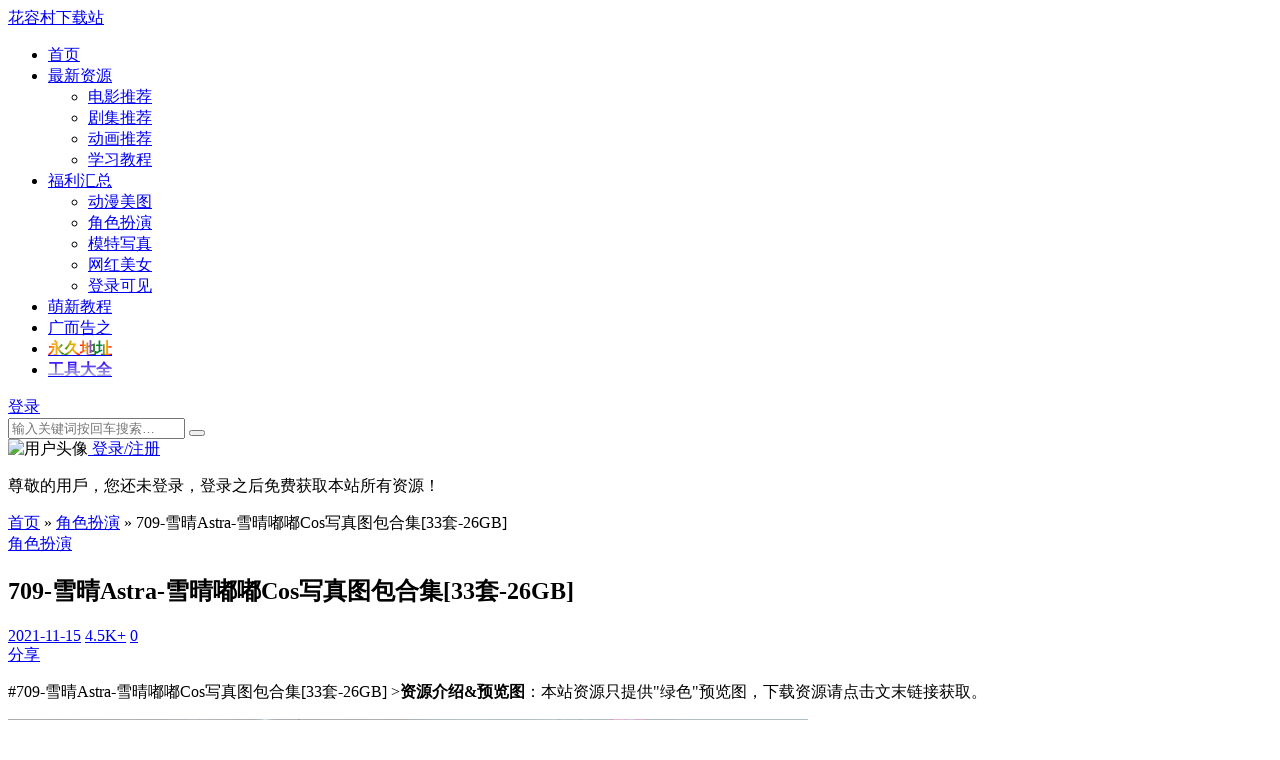

--- FILE ---
content_type: text/html; charset=utf-8
request_url: https://hrcxzz.com/cosplay/id-709
body_size: 13631
content:


<!doctype html>
<html lang="zh-CN">
<head>
<meta charset="UTF-8">
<meta name="viewport" content="width=device-width, initial-scale=1, user-scalable=no">


<title>709-雪晴Astra-雪晴嘟嘟Cos写真图包合集[33套-26GB]_角色扮演_花容村下载站</title>
<meta name="keywords" content="雪晴Astra,兔女郎,碧蓝航线,旗袍,女仆,花嫁" />
<meta name="description" content="709-雪晴Astra-雪晴嘟嘟Cos写真图包合集[33套-26GB]百度云，709-雪晴Astra-雪晴嘟嘟Cos写真图包合集[33套-26GB]资源下载。" />
<meta name="author" content="用户" />
<link rel='prev' title='749-轩萧学姐-Cosplay作品图包合集[11套-3G]' href='https://hrcxzz.com/cosplay/id-749'/><link rel='next' title='855-Holly_Bunny-P站极品身材多元素洋马PP视频合集[44V-11.7G]' href='https://hrcxzz.com/warning/id-855'/>

<link href="https://hrcxzz.com/zb_users/upload/2022/06/202206231655966662664451.ico" type="image/x-icon" rel="shortcut icon" />
<link href='https://hrcxzz.com/zb_users/theme/Note/style/style.css' rel='stylesheet' type='text/css' media='all' />
<script src='https://hrcxzz.com/zb_users/theme/Note/script/jquery.min.js' type='text/javascript' ></script>
<script src="https://hrcxzz.com/zb_system/script/zblogphp.js" type="text/javascript"></script>
<script src="https://hrcxzz.com/zb_system/script/c_html_js_add.php" type="text/javascript"></script>
<style type='text/css'>html{--accent-color:#ffa700}@media screen and (max-width:767px){.site-footer,.login-note{margin-bottom: 55px}}.mobile_btn ul li {min-width: 20%}.post-share-icons span {float: left;box-sizing: border-box;width: 42px; height: 32px;color: #777;font-size: 14px;line-height: 32px; text-align: left;
}

.ipage {margin: 20px auto;padding-left:0;overflow: hidden;clear: both;text-align: center;}
.ipage li{display: inline-block;height: 32px;border: none;background: 0 0;}
.ipage a,.ipage span{display:inline-block; padding: 0 8px;width:32px;line-height: 32px;font-size: 16px;margin-right: 4px;border-radius:50%;color: #ffffff!important;border-color: transparent;}
.ipage a{background:#aaa}
.ipage span {background: var(--accent-color);}

.warning{color:yellow;background:red;border-left: 4px solid var(--accent-color);font-size:14px;font-weight: 600;line-height: 26px;padding: 5px 20px;margin:20px 0 0 0;}

/*文章分页*/
.nextpagebar {text-align:center;padding:20px;font-size:0px;}
.nextpagebar span,.nextpagebar a {font-size: 14px;}
.nextpagebar > a,.nextpagebar span.page.now-page{padding:4px 12px 3px;text-decoration:none;margin:0 1px;line-height:20px;color:#666;background-color:#eee;}
.nextpagebar > a:hover{color:#444;background-color:#ccc;}
.nextpagebar span.page.now-page{cursor:default;background-color:var(--accent-color);color:#fff;}
.pageTips {background: none repeat scroll 0 0 #fffbef;border: 1px solid #f5ce9d;color: #777;display: none;height: 22px;line-height: 22px;margin: 0 auto 25px;padding: 0 25px 0 10px;position: relative;width: 250px;}
.pageTips i {background: url(/close.png) no-repeat scroll -4px -3px rgba(0, 0, 0, 0);cursor: pointer;display: block;height: 11px;position: absolute;right: 7px;top: 6px;width: 10px;}
.pagelast {margin-bottom: 25px;}
/*文章导航*/
.art_nav_box {width:100%;display:inline-block;text-align:center;padding:15px; border-bottom:1px dashed #ccc; border-top:1px dashed #ccc;margin:0 0 25px;}
.art_nav_c ul{padding:0;margin:0;}
.art_nav_c ul li{list-style-type:none;float:left;width:25%;}
.art_nav_box .art_nav_t { padding-bottom:3px; background:none #fff; text-align:center}
.art_nav_box .art_nav_t strong { font-size:14px;}
.art_nav_box .article_brief_tb { color:#777;}
.art_nav_box .article_brief_tb a{ color:#038;text-decoration:underline dashed var(--accent-color);}
.art_nav_box .article_brief_tb a:hover{ color:#f60}
.art_nav_box .article_brief_tb .current_page { color:var(--accent-color)}
.nextpage_contentpage {background-color: #fdfdfd;border: 1px solid #ececec;border-radius: 3px;font-size: 0.8rem;height: 33px;margin: 13px 10px;}
.nextpage_contentpage span {color: #999;float: left;height: 33px;line-height: 33px;text-align: center;width: 33%;}
.nextpage_contentpage span:nth-child(2) {width: 34%;}
.nextpage_contentpage i {border-left: 1px solid #ececec;border-right: 1px solid #ececec;display: block;}

.row_row{display: flex;flex-wrap: wrap;}
.gohome>a strong{color:transparent;-webkit-background-clip:text;animation: move 5s infinite;background-image:linear-gradient(to right, #f00, #ffa500, #e3b243, #008000, #c3b408, #ffa500, #f00, #ffa500,#864fb1, #008000, #078371, #ffa500, #f00);}
.tools>a strong{color:transparent;-webkit-background-clip:text;animation: move 5s infinite;background-image:linear-gradient(180deg,#2902ff 0%,#ccc 100%)}
#lr_mainbar .lr_mbg::after{background:repeating-linear-gradient(180deg, rgb(255 255 255 / 1%), transparent 8px)!important;}
.btn--block{width:100% !important;}.mb-0{margin-bottom:0 !important;}.pt-0{padding-top:0 !important;}.pb-0{padding-bottom:0 !important;}
.home-filter--content{display:block;width:100%;position:relative;box-shadow:0 34px 20px -24px rgba(0,36,100,0.06);background:rgba(10,50,90,0.88);margin-top:-1px;min-height:380px;background-size:cover!important;background-position:center!important;background-repeat:no-repeat;z-index:2;}

.home-filter--content .focusbox-title{color:#fff;font-weight:400;font-size:28px;text-align:center;letter-spacing:5px;margin-top:60px;}
.home-filter--content .focusbox-desc{text-align:center;}
.home-filter--content .focusbox-desc>a{color:var(--accent-color);}
.home-filter--content .form-box{padding:10px;background-color:rgba(255, 255, 255, 0.3);border-radius:4px;position:relative;margin-bottom:20px;margin-right:20%;margin-left:20%;}
.home-filter--content .form-box input[type="text"]{border:1px solid #cccc;border-radius:4px;background-color:#fff;padding-right:6em;padding-left:1em;width:100%!important;margin:0;padding: 13px 20px;}
.home-filter--content .button,.home-filter--content input[type="submit"],.home-filter--content button[type="submit"]{border:none;border-radius:4px;color:#fff;cursor:pointer;display:inline-block;font-family:Lato,sans-serif;font-size:11px;font-weight:900;letter-spacing:1px;line-height:1;outline:none;text-align:center;text-transform:uppercase;padding:14px 0;}

.wrap-text {background-image: linear-gradient(to right, #f00, #ffa500, #e3b243, #008000, #c3b408, #ffa500, #f00, #ffa500,#864fb1, #008000, #078371, #ffa500, #f00);-webkit-background-clip: text;/*animation: move 5s infinite;*/color: transparent;font-weight:bold;font-weight:bold;font-size: 18px;width: 100%;
}

.type_icont_1{background:linear-gradient(90deg,#ffc107,#ff7365,#ff82ea,#ffc107);background-size:1400% 300%;animation:mymove 10s ease infinite;-webkit-animation:mymove 10s ease infinite;-moz-animation:mymove 10s ease infinite;color:#fff;border:none;display:inline-block;height:22px;line-height:21px;border:0px solid #DDDDDD;padding:0 16px;border-radius:13px;font-size:12px;transition:all 0.3s ease;border-color:#ff8a00;margin-top:9px;margin-right:18px}
.focusbox{background:linear-gradient(125deg,#0273ff9e 0%,#12a9ffbd 100%);}
.tongji{margin:0 auto;padding:0 81px;line-height:40px;border-radius:73px;position:relative;height:40px;vertical-align:middle;text-align:center;width:766px;background:linear-gradient(305deg,#fde808b5 0%,#12a9ffbd 100%);margin-bottom:10px;margin-top:20px;z-index:1;}
.tongji span{float:left;color:#fff;position:relative;top:1px}
.tongji span .ri-fire-fill{background:#fff3;border-radius:50%;width:18px;height:18px;color:#fff;display:block;float:left;position:relative;top:12px;margin-right:7px}
.tongji span .ri-fire-fill:before{content:"\ecf4";position:relative;top:-12px}
.tongji li a:hover{color:#f44336}
.tongji ul{margin:0 auto;width:866px}
.tongji li{float:left;margin-right:18px;list-style-type:none}
.tongji li a{float:left;color:#e6e6e6;padding:0 9px}
.tongji-sz{color:#fff;font-style:inherit;font-size:15px;position:relative;top:1px}

@media (max-width:768px){
.home-filter--content .focusbox-title{font-size:24px;padding-top:20px;margin-top:20px;}
.home-filter--content .focusbox-desc{font-size:14px;}
.home-filter--content .form-box{margin-bottom:20px;margin-right:5%;margin-left:5%;}
.home-filter--content .form-box input[type="text"]{margin-bottom:10px;}
.tongji{overflow-x:scroll;padding:0 11px;width:92%;} 
.tongji ul{width:520px}
}
@media (max-width:576px){
.home-filter--content .form-box{padding:10px;}}
.wrap-text {font-size:16px;}

</style>
<script type="text/javascript">var zbPath="https://hrcxzz.com/", noRmenu = "1", noSelect = "1", noF5 = "1", noF12 = "1", noIframe = "1", webGray = "0", closeSite = "0", closeTips = "网站正在维护，请稍后再访问……";</script>
<script>
(function(){
var el = document.createElement("script");
el.src = "https://lf1-cdn-tos.bytegoofy.com/goofy/ttzz/push.js?d34587258d74c5de06f17142ca19c3807991cc1ed11bf34132b851984d3f927c3871f0d6a9220c04b06cd03d5ba8e733fe66d20303562cd119c1d6f449af6378";
el.id = "ttzz";
var s = document.getElementsByTagName("script")[0];
s.parentNode.insertBefore(el, s);
})(window)
</script>
<script type="text/javascript">document.writeln(unescape("%3Cscript src=\""+zbPath+"zb_users/plugin/Jsctrl/jsctrl.js\" type=\"text/javascript\"%3E%3C/script%3E"));</script>
<link rel="stylesheet" type="text/css" href="https://hrcxzz.com/zb_users/plugin/Pop_up/css/style.css"/>
<link href="https://hrcxzz.com/zb_users/plugin/LogReg/main.css?v=3.5" rel="stylesheet">
<script src="https://hrcxzz.com/zb_users/plugin/NextPage/nextpage.js" type="text/javascript"></script>
<script>
var _hmt = _hmt || [];
(function() {
  var hm = document.createElement("script");
  hm.src = "https://hm.baidu.com/hm.js?0278b20b9b0e18ccd98119d08e70e4fa";
  var s = document.getElementsByTagName("script")[0]; 
  s.parentNode.insertBefore(hm, s);
})();
</script></head>
<body id="body" class="single single-post navbar-sticky with-hero hero-gallery ">
<div class="site">

<header class="site-header">
	<div class="container">
		<div class="navbar">
			<div class="branding-within"><a class="logo text" rel="nofollow" href="#">花容村下载站</a></div>
			<nav class="main-menu hidden-xs hidden-sm hidden-md" id="nav" data-type="article" data-infoid="2" data-rootid="8">
			<ul id="menu-primary" class="nav-list u-plain-list">
            <li class="menu-item" id="navbar-item-index">
                                <a href="https://hrcxzz.com/" aria-current="page">首页</a>
                            </li>

			   <!-- 导航写死了 -->
            <li id="navbar-category-11" class="menu-item menu-item-has-children "><a href="https://hrcxzz.com/demo/">最新资源</a><ul class="sub-menu">
                                <li id="navbar-tag-425" class="menu-item"><a href="https://hrcxzz.com/zt-425.html">电影推荐</a></li>
                <li id="navbar-tag-429" class="menu-item"><a href="https://hrcxzz.com/zt-429.html">剧集推荐</a></li>
                <li id="navbar-tag-426" class="menu-item"><a href="https://hrcxzz.com/zt-426.html">动画推荐</a></li>
                <li id="navbar-tag-428" class="menu-item"><a href="https://hrcxzz.com/zt-428.html">学习教程</a></li>
            </ul></li>			   
    <li id="navbar-category-8" class="menu-item menu-item-has-children"><a href="https://hrcxzz.com/cates/">福利汇总</a><ul class="sub-menu">
                <li id="navbar-category-x" class="menu-item"><a href="https://hrcxzz.com/anime/">动漫美图</a></li>
        <li id="navbar-category-x" class="menu-item"><a href="https://hrcxzz.com/cosplay/">角色扮演</a></li>
        <li id="navbar-category-x" class="menu-item"><a href="https://hrcxzz.com/hotty/">模特写真</a></li>
        <li id="navbar-category-x" class="menu-item"><a href="https://hrcxzz.com/ins/">网红美女</a></li>
        <li id="navbar-category-x" class="menu-item"><a href="#xylogin">登录可见</a></li>
    </ul></li>

    <li id="navbar-category-9" class="menu-item"><a href="https://hrcxzz.com/course/">萌新教程</a></li>
    <li id="navbar-category-10" class="menu-item"><a href="https://hrcxzz.com/notice/">广而告之</a></li>			    
    <li class="menu-item gohome"><a href="https://hrc99.com/" target="_blank" rel="nofollow"><strong>永久地址</strong></a></li>
    <li class="menu-item tools"><a href="https://hrc9.net/" target="_blank" rel="nofollow"><strong>工具大全</strong></a></li>
			</ul>
			</nav>

			<div class="sep sep-right"></div>
			<a id="tooltip-f-weixin" href="javascript:void(0);" title="微信"><i class="iconfont icon-wenzhang"></i></a>			<a href="javascript:;" id="note-dark-switch"><i class="iconfont icon-icon_yejianmoshi"></i></a>
			<div class="search-open navbar-button"><i class="iconfont icon-sousuo"></i></div>
			<div class="main-nav">
			    			    <a class="note-land cd-signin" href="#xylogin" rel="nofollow"><i class="iconfont icon-weidenglu"></i> 登录</a>			    </div>
			<div class="main-search">
				<form method="get" class="search-form inline" action="https://hrcxzz.com/search.php">
					<input type="search" class="search-field inline-field" placeholder="输入关键词按回车搜索…" autocomplete="off" value="" name="q">
					<button type="submit" class="search-submit"><i class="iconfont icon-sousuo"></i></button>
				</form>
				<div class="search-close navbar-button">
					<i class="iconfont icon-guanbi1"></i>
				</div>
			</div>
			<div class="hamburger menu-toggle-wrapper">
				<div class="menu-toggle">
					<span></span>
					<span></span>
					<span></span>
				</div>
			</div>
		</div>
	</div>
</header>


<div class="off-canvas">
	<div class="sidebar-header header-cover" style="background-image: url(https://hrcxzz.com/zb_users/theme/Note/include/loginbg.jpg);">
		<div class="sidebar-image"><img src="https://hrcxzz.com/zb_users/avatar/0.png" alt="用户头像"><a class="note-land cd-signin" href="#xylogin" rel="nofollow"><i class="iconfont icon-weidenglu"></i> 登录/注册 </a></div>
	<p class="sidebar-brand">尊敬的用戶，您还未登录，登录之后免费获取本站所有资源！</p>
		</div>
		
	<div class="mobile-menu"></div>
	<div class="close"><i class="iconfont icon-guanbi1"></i></div>
</div><div class="site-content container">
	<div class="row">
		<div class="col-lg-9">
			<div class="content-area">
				<main class="site-main">
				<article class="type-post post">

				<div class="term-bar breadcrumbs">
					<div class="term-info">
						<i class="iconfont icon-locationfill"></i> <a href="https://hrcxzz.com/">首页</a> <span>&raquo;</span> <a href="https://hrcxzz.com/cosplay/">角色扮演</a> <span>&raquo;</span> 709-雪晴Astra-雪晴嘟嘟Cos写真图包合集[33套-26GB] 
					</div>
				</div>

				<header class="entry-header">
				<div class="entry-category"><a href="https://hrcxzz.com/cosplay/" rel="category tag">角色扮演</a></div>				<h1 class="entry-title">709-雪晴Astra-雪晴嘟嘟Cos写真图包合集[33套-26GB]</h1>
				</header>
				<div class="entry-action">
					<div>
						<a class="view" href="#"><i class="iconfont icon-rili"></i><span class="count">2021-11-15</span></a>
						<a class="view" href="#"><i class="iconfont icon-icon-test"></i><span class="count">4.5K+</span></a>
						<a class="comment" href="#comment"><i class="iconfont icon-pinglun"></i><span class="count">0</span></a>
					</div>
					<div>
						<a class="share" href="https://hrcxzz.com/cosplay/id-709" weixin_share="https://api.qrserver.com/v1/create-qr-code/?size=100x100&data=https://hrcxzz.com/cosplay/id-709" data-url="https://hrcxzz.com/cosplay/id-709" data-title="709-雪晴Astra-雪晴嘟嘟Cos写真图包合集[33套-26GB]" data-thumbnail="https://hrcxzz.com/zb_users/upload/2021/11/202111151636961812761713.jpg" data-image="https://hrcxzz.com/zb_users/upload/2021/11/202111151636961812761713.jpg">
						<i class="iconfont icon-fenxiang"></i><span>分享</span>
						</a>
					</div>
				</div>
				<div class="entry-wrapper">
					<div class="entry-content u-clearfix">

						    
		    
			
		                        <p>#709-雪晴Astra-雪晴嘟嘟Cos写真图包合集[33套-26GB] ><strong>资源介绍&预览图</strong>：本站资源只提供"绿色"预览图，下载资源请点击文末链接获取。</p>
                        <p><img alt="709-雪晴Astra-雪晴嘟嘟Cos写真图包合集[33套-26GB]" src="https://hrcxzz.com/zb_users/upload/2021/11/202111151636961812761713.jpg" title="10.jpg" alt="10.jpg" ondragstart="return false;"/></p><blockquote><p><strong>2021年11月15号新增2套（总33套）：</strong></p></blockquote><p><a target="_blank" href="https://hrcxzz.com/zt-151.html">雪晴Astra</a> - NO.33 自撮りVol.21 美腿美足美臀 [178P2V-956MB]</p><p>雪晴Astra - NO.32 眼镜小秘书 [108P6V-925MB]</p><blockquote><p><strong>2021年07月18号整理31套：</strong></p></blockquote><p>雪晴Astra - NO.01 2020元宵节雪宝 [60P3V-419M]</p><p>雪晴Astra - NO.02 Overwatch-D.Va水着写真 [30P-78M]</p><p>雪晴Astra - NO.03 <a target="_blank" href="https://hrcxzz.com/zt-17.html">兔女郎</a> [16P-109M]</p><p>雪晴Astra - NO.04 兔子扮演 自拍 [24P4V-159M]</p><p>雪晴Astra - NO.05 加藤恵兔女郎 [33P-141M]</p><p>雪晴Astra - NO.06 新兔女郎 自拍[8P9V-112M]</p><p>雪晴Astra - NO.07 暗纹<a target="_blank" href="https://hrcxzz.com/zt-11.html">旗袍</a> [81P-674M]</p><p>雪晴Astra - NO.08 <a target="_blank" href="https://hrcxzz.com/zt-188.html">爱宕</a>兔女郎 [30P-237M]</p><p>雪晴Astra - NO.09 神社の猫 [96P9V-661M]</p><p>雪晴Astra - NO.10 自摄皮卡丘胖次 [23P-49M]</p><p>雪晴Astra - NO.11 运动少女1 [30P-664M]</p><p>雪晴Astra - NO.12 运动少女2 [40P-861M]</p><p>雪晴Astra - NO.13 <a target="_blank" href="https://hrcxzz.com/zt-830.html">黑猫</a>猫[64P5V-491M]</p><p>雪晴Astra - NO.14 爱宕<a target="_blank" href="https://hrcxzz.com/zt-334.html">花嫁</a> [18P-161MB]</p><p>雪晴Astra - NO.15 旗袍自拍[49P1V-230MB]</p><p>雪晴Astra - NO.16 JKFUN-004[123P1V-2.03GB]</p><p>雪晴Astra - NO.17 JKFUN-023[100P1V-2.47GB]</p><p>雪晴Astra - NO.18 WTMSB-002[142P1V-2.33GB]</p><p>雪晴Astra - NO.19 小<a target="_blank" href="https://hrcxzz.com/zt-15.html">女仆</a> [14P-23MB]</p><p>雪晴Astra - NO.20 小恶魔网袜 [50P8V-0.97GB]</p><p>雪晴Astra - NO.21 FGO同人女仆 [31P-240MB]</p><p>雪晴Astra - NO.22 <a target="_blank" href="https://hrcxzz.com/zt-27.html">碧蓝航线</a> [31P-257MB]</p><p>雪晴Astra - NO.23 牧场物语 乳猪 [65P5V-728MB]</p><p>雪晴Astra - NO.24 牧场物语 金丝熊 [94P8V-1.07GB]</p><p>雪晴Astra - NO.25 牧场物语 豹猫 [90P14V-1.52GB]</p><p>雪晴Astra - NO.26 浴室女仆 [93P13V-1.59GB]</p><p>雪晴Astra - NO.27 自撮りVol.15 Grainne Draser 女仆</p><p>雪晴Astra - NO.28 自撮りVol.19 牧场物语 垂耳兔 [130P3V-1.60GB]</p><p>雪晴Astra - NO.29 自撮りVol.22 运动少女 3 [43P8V-0.98GB]</p><p>雪晴Astra - NO.30 短裙妹妹 [140P10V-1.99GB]</p><p>雪晴Astra - NO.31 自撮りVol.23 <a target="_blank" href="https://hrcxzz.com/zt-14.html">黑丝</a>漏背毛衣 [155P19V-1.51GB]</p><blockquote><p><strong>资源预览：</strong></p></blockquote><p><img alt="709-雪晴Astra-雪晴嘟嘟Cos写真图包合集[33套-26GB]" src="https://hrcxzz.com/zb_users/upload/2021/07/202107181626597838607216.jpg" title="3.jpg" ondragstart="return false;"/></p><p><img alt="709-雪晴Astra-雪晴嘟嘟Cos写真图包合集[33套-26GB]" src="https://hrcxzz.com/zb_users/upload/2021/07/202107181626597838149711.jpg" title="2.jpg" ondragstart="return false;"/></p><p><img alt="709-雪晴Astra-雪晴嘟嘟Cos写真图包合集[33套-26GB]" src="https://hrcxzz.com/zb_users/upload/2021/07/202107181626597838893676.jpg" title="1.jpg" ondragstart="return false;"/></p><p><img alt="709-雪晴Astra-雪晴嘟嘟Cos写真图包合集[33套-26GB]" src="https://hrcxzz.com/zb_users/upload/2021/07/202107181626597838697359.jpg" title="4.jpg" ondragstart="return false;"/></p><p><img alt="709-雪晴Astra-雪晴嘟嘟Cos写真图包合集[33套-26GB]" src="https://hrcxzz.com/zb_users/upload/2021/07/202107181626597838425712.jpg" title="5.jpg" ondragstart="return false;"/></p><script>
    article_url = window.location.href;
    $('.external_link_security_jump').click(function() {
        var url = $(this).attr('href');
        console.log(url);
         $.ajax ( {
            type: "post" ,
            url: "external_link_security_jump_add_log.html" ,
            data: {
                article_url : article_url,
                url : url
            } ,
            dataType: "json" ,
            success: function ( res ) {
                // return false;
            } 
        } )
        
    })
   
</script>                            <br/>
                <p>相关资源下载请点击下方链接，找到包含<b>本文标题前面数字</b>的分享链接，输入提取码后找到以 <b>本文标题前面数字</b> 命名的文件(夹)。</p>
    			<div class="hidden-box">
        			<p>
        			    <span>#709-雪晴Astra-雪晴嘟嘟Cos写真图包合集[33套-26GB] <b>资源说明&下载地址</b>：</span>
        			    <span><a href="https://hrcxzz.com/warning/id-7" target="_blank" rel="nofollow">https://hrcxzz.com/warning/id-7</a></span>
        			</p>
    		    </div>	
    		    
		    		    
				
				

									
					</div>
					<div class="tag-share">
						<div class="entry-tags">标签： · <a href="https://hrcxzz.com/zt-151.html" title="雪晴Astra">雪晴Astra</a> · <a href="https://hrcxzz.com/zt-17.html" title="兔女郎">兔女郎</a> · <a href="https://hrcxzz.com/zt-27.html" title="碧蓝航线">碧蓝航线</a> · <a href="https://hrcxzz.com/zt-11.html" title="旗袍">旗袍</a> · <a href="https://hrcxzz.com/zt-15.html" title="女仆">女仆</a> · <a href="https://hrcxzz.com/zt-334.html" title="花嫁">花嫁</a>						 </div>                        
						
						
<div class="post-share">
	<div class="post-share-icons">
		<!--span>客服：</span-->
		<!--a rel="nofollow" title="给我发邮件" href="https://mail.qq.com/cgi-bin/qm_share?t=qm_mailme&email=hrc99com@qq.com" target="_blank"><i class="iconfont icon-youxiang"></i></a-->
		<a rel="nofollow" class="zan-zhu" href="https://hrcxzz.com/external_link_security_jump.html?jump_url=https://afdian.com/order/create?user_id=546468ee028011eeb0245254001e7c00" target="_blank"><!--i class="iconfont icon-QQ"></i-->发电</a>
		<a title="联系QQ" href="javascript:;" data-module="miPopup" data-selector="#post_qrcode" class="weixin ke-fu"><!--i class="iconfont icon-QQ"></i-->客服</a>
	</div>
</div>					</div>
				</div>
				</article>
				
                				<div class="entry-navigation">
									
					<div class="nav previous">
						<img class="lazyload" data-srcset="https://hrcxzz.com/zb_users/upload/2021/11/202111151636960818807527.jpg">
						<span>上一篇</span>
						<h4 class="entry-title">749-轩萧学姐-Cosplay作品图包合集[11套-3G]</h4>
						<a class="u-permalink" href="https://hrcxzz.com/cosplay/id-749"></a>
					</div>
														
										<div class="nav next">
						<img class="lazyload" data-srcset="https://hrcxzz.com/zb_users/upload/2021/11/202111161637029930713758.jpg">
						<span>下一篇</span>
						<h4 class="entry-title">855-Holly_Bunny-P站极品身材多元素洋马PP视频合集[44V-11.7G]</h4>
						<a class="u-permalink" href="https://hrcxzz.com/warning/id-855"></a>
					</div>
									</div>
								
								
		    		
				<div class="related-post rownone">
					<h3 class="section-title"><span>相关推荐</span></h3>
            					
					<article class="post-list">
					<div class="post-wrapper">
						<div class="entry-media fit">
							<div class="placeholder">
								<a href="https://hrcxzz.com/cosplay/id-2766">
								<img class="lazyload" data-srcset="https://hrcxzz.com/zb_users/upload/2025/06/202506101749519088754909.jpg" src="https://hrcxzz.com/zb_users/theme/Note/include/loading.gif" alt="2766-雪晴Astra-微博博主COS素材合集[85套-69.9G]">
								</a>
							</div>
						</div>
						<div class="entry-wrapper">
							<header class="entry-header">
							<div class="entry-meta">
								<span class="meta-category"><a href="https://hrcxzz.com/cosplay/" >角色扮演</a></span>
								<span class="meta-time">2025-06-10</span>
							</div>
							<h2 class="entry-title"><a href="https://hrcxzz.com/cosplay/id-2766" >2766-雪晴Astra-微博博主COS素材合集[85套-69.9G]</a></h2>
							</header>
							<div class="entry-excerpt u-text-format">
								<p>基本信息出镜妹子：雪晴Astra微博账号： &hellip;</p>
							</div>
						</div>
					</div>
					</article>					
					<article class="post-list">
					<div class="post-wrapper">
						<div class="entry-media fit">
							<div class="placeholder">
								<a href="https://hrcxzz.com/cosplay/id-2060">
								<img class="lazyload" data-srcset="https://hrcxzz.com/zb_users/upload/2023/11/202311061699280302223241.jpg" src="https://hrcxzz.com/zb_users/theme/Note/include/loading.gif" alt="2060-雪晴Astra-肉嘟嘟动漫博主全部写真素材合集[52套-35.2GB]">
								</a>
							</div>
						</div>
						<div class="entry-wrapper">
							<header class="entry-header">
							<div class="entry-meta">
								<span class="meta-category"><a href="https://hrcxzz.com/cosplay/" >角色扮演</a></span>
								<span class="meta-time">2023-11-06</span>
							</div>
							<h2 class="entry-title"><a href="https://hrcxzz.com/cosplay/id-2060" >2060-雪晴Astra-肉嘟嘟动漫博主全部写真素材合集[52套-35.2GB]</a></h2>
							</header>
							<div class="entry-excerpt u-text-format">
								<p>基本信息出镜妹子：雪晴Astra微博账号： &hellip;</p>
							</div>
						</div>
					</div>
					</article>					
					<article class="post-list">
					<div class="post-wrapper">
						<div class="entry-media fit">
							<div class="placeholder">
								<a href="https://hrcxzz.com/anime/id-1989">
								<img class="lazyload" data-srcset="https://hrcxzz.com/zb_users/upload/2023/09/202309011693574451780598.jpg" src="https://hrcxzz.com/zb_users/theme/Note/include/loading.gif" alt="1989-兔女郎-Pixiv动漫游戏二次元插画壁纸图集[5600P-8.71GB]">
								</a>
							</div>
						</div>
						<div class="entry-wrapper">
							<header class="entry-header">
							<div class="entry-meta">
								<span class="meta-category"><a href="https://hrcxzz.com/anime/" >动漫美图</a></span>
								<span class="meta-time">2023-09-01</span>
							</div>
							<h2 class="entry-title"><a href="https://hrcxzz.com/anime/id-1989" >1989-兔女郎-Pixiv动漫游戏二次元插画壁纸图集[5600P-8.71GB]</a></h2>
							</header>
							<div class="entry-excerpt u-text-format">
								<p>基本信息人物名称：兔女郎素材类型：图片素材来源：pixiv素材数量：5600P容量大小：8.71GB打包说明：合集自解压格式压缩 &hellip;</p>
							</div>
						</div>
					</div>
					</article>					
					<article class="post-list">
					<div class="post-wrapper">
						<div class="entry-media fit">
							<div class="placeholder">
								<a href="https://hrcxzz.com/anime/id-1950">
								<img class="lazyload" data-srcset="https://hrcxzz.com/zb_users/upload/2023/08/202308081691483831478586.jpg" src="https://hrcxzz.com/zb_users/theme/Note/include/loading.gif" alt="1950-碧蓝航线-精美CG电脑壁纸[附立绘/画册/设计稿][2.7GB]">
								</a>
							</div>
						</div>
						<div class="entry-wrapper">
							<header class="entry-header">
							<div class="entry-meta">
								<span class="meta-category"><a href="https://hrcxzz.com/anime/" >动漫美图</a></span>
								<span class="meta-time">2023-08-08</span>
							</div>
							<h2 class="entry-title"><a href="https://hrcxzz.com/anime/id-1950" >1950-碧蓝航线-精美CG电脑壁纸[附立绘/画册/设计稿][2.7GB]</a></h2>
							</header>
							<div class="entry-excerpt u-text-format">
								<p>基本信息素材名称：碧蓝航线CG壁纸素材类型：图片素材数量：22P &hellip;</p>
							</div>
						</div>
					</div>
					</article>										
				</div>
            				
            	<div id="comments" class="comments-area">
                                <a href="#xylogin">点击登陆</a>参与交流
                            	</div>

				</main>
			</div>
		</div>
		
		<div class="col-lg-3  mobile-none-sidebar">
            <aside class="widget-area">

	<div id="zuozhebg" style="background: url(https://hrcxzz.com/zb_users/theme/Note/include/loginbg.jpg) center center no-repeat;background-size:cover">
	</div>
	<div class="relive_widget_v3">
		<div class="box-author-info">
			<div class="author-face">
				<a href="https://hrcxzz.com/author-1.html" target="_blank" rel="nofollow" title="访问用户的主页">
					<img alt='用户' src='//dn-qiniu-avatar.qbox.me/avatar/38c3492fdfbf4db7be4707b781e8bec9?s=60&amp;d=mm&amp;r=G' srcset='//dn-qiniu-avatar.qbox.me/avatar/38c3492fdfbf4db7be4707b781e8bec9?s=60&amp;d=mm&amp;r=G' class='avatar avatar-200 photo' height='200' width='200' />
				</a>
			</div>
			<div class="author-name">用户</div>
			<div class="author-one">永久地址（hrc8.net）...</div>
		</div>
		<dl class="article-newest">
			<dt><span class="tit">最近文章</span></dt>
							<li>
					<span class="order od-1">1</span>
					<a href="https://hrcxzz.com/nidonde/id-3057" title="3057-玉米-推特博主Yum_707热舞视图合集[14套-49G]"><i class="iconfont icon-sanjiao"></i>3057-玉米-推特博主Yum_707热舞视图合集[14套-49G]</a>
				</li>
							<li>
					<span class="order od-2">2</span>
					<a href="https://hrcxzz.com/demo/id-3056" title="3056-仙剑奇侠传3-建模争议极大的国漫全集[05集]"><i class="iconfont icon-sanjiao"></i>3056-仙剑奇侠传3-建模争议极大的国漫全集[05集]</a>
				</li>
							<li>
					<span class="order od-3">3</span>
					<a href="https://hrcxzz.com/demo/id-2564" title="2564-剑来2-水墨风顶级国漫4K全集(附第1季)[6集]"><i class="iconfont icon-sanjiao"></i>2564-剑来2-水墨风顶级国漫4K全集(附第1季)[6集]</a>
				</li>
							<li>
					<span class="order od-4">4</span>
					<a href="https://hrcxzz.com/nidonde/id-3055" title="3055-kittyxkum-绯红小猫2025年全部素材合集[39V-28.7G]"><i class="iconfont icon-sanjiao"></i>3055-kittyxkum-绯红小猫2025年全部素材合集[39V-28.7G]</a>
				</li>
							<li>
					<span class="order od-5">5</span>
					<a href="https://hrcxzz.com/nidonde/id-3054" title="3054-悠悠米-糖心博主COS视频素材合集[7V-51.4G]"><i class="iconfont icon-sanjiao"></i>3054-悠悠米-糖心博主COS视频素材合集[7V-51.4G]</a>
				</li>
							<li>
					<span class="order od-6">6</span>
					<a href="https://hrcxzz.com/anime/id-3053" title="3053-AI视频-国漫女神AI视频大合集[2054V-68.2G]"><i class="iconfont icon-sanjiao"></i>3053-AI视频-国漫女神AI视频大合集[2054V-68.2G]</a>
				</li>
					
		</dl>
	</div>

	<section class="no-padding widget widget_kh_picks_widget">
		<div class="icon"></div>
		<div class="picked-posts owl-carousel">
	    				    
		<article class="picked-post">
			<div class="entry-thumbnail">
				<img class="lazyload" data-src="https://i0.wp.com/fc.sinaimg.cn/mw600/0080b4ITgy1gruaw9pw74j30le0u0q7f.jpg" src="https://hrcxzz.com/zb_users/theme/Note/include/loading.gif" alt="1309-完美世界-国产奇幻连载动画(2021)[4K/1080P][137集/178集]">
			</div>
			<header class="entry-header">
			<h6 class="entry-title">1309-完美世界-国产奇幻连载动画(2021)[4K/1080P][137集/178集]</h6>
			</header>
			<a class="u-permalink" href="https://hrcxzz.com/demo/id-1309"></a>
		</article>
				    
		<article class="picked-post">
			<div class="entry-thumbnail">
				<img class="lazyload" data-src="https://hrcxzz.com/zb_users/upload/2023/02/202302051675561386320555.webp" src="https://hrcxzz.com/zb_users/theme/Note/include/loading.gif" alt="1314-国产高分连载奇幻动漫《斗罗大陆》2018.1080P/4K[全263集]">
			</div>
			<header class="entry-header">
			<h6 class="entry-title">1314-国产高分连载奇幻动漫《斗罗大陆》2018.1080P/4K[全263集]</h6>
			</header>
			<a class="u-permalink" href="https://hrcxzz.com/demo/id-1314"></a>
		</article>
				    
		<article class="picked-post">
			<div class="entry-thumbnail">
				<img class="lazyload" data-src="https://hrcxzz.com/zb_users/upload/2022/11/202211071667822714211854.jpg" src="https://hrcxzz.com/zb_users/theme/Note/include/loading.gif" alt="1368-历年央视春晚(1983-2023)全集完整版[阿里云盘]">
			</div>
			<header class="entry-header">
			<h6 class="entry-title">1368-历年央视春晚(1983-2023)全集完整版[阿里云盘]</h6>
			</header>
			<a class="u-permalink" href="https://hrcxzz.com/cates/id-1368"></a>
		</article>
			
		</div>
	</section>
	

<!--热门文章改为热评文章了-->
	<section class="widget widget_kh_hotpost">
		<h5 class="widget-title"><i class="iconfont icon-yixiangkan"></i> 热门文章</h5>
		<div class="posts">
        
                			<div>
				<div class="entry-thumbnail">
					<a class="u-permalink" href="https://hrcxzz.com/warning/id-7"></a>
					<img class="lazyload" data-src="https://hrcxzz.com/zb_users/upload/2021/05/202105191621427763505071.jpg" src="https://hrcxzz.com/zb_users/theme/Note/include/loading.gif" alt="必看：获取本站资源及资源链接">
				</div>
				<header class="entry-header">
				<h6 class="entry-title"><a href="https://hrcxzz.com/warning/id-7">必看：获取本站资源及资源链接</a></h6>
				<div class="entry-meta"><i class="iconfont icon-icon-test"></i> 453496</div>
				</header>
			</div>
					<div>
				<div class="entry-thumbnail">
					<a class="u-permalink" href="https://hrcxzz.com/course/id-832"></a>
					<img class="lazyload" data-src="https://hrcxzz.com/zb_users/upload/2022/02/202202121644668382703494.jpg" src="https://hrcxzz.com/zb_users/theme/Note/include/loading.gif" alt="解压说明及解压密码错误的解决办法">
				</div>
				<header class="entry-header">
				<h6 class="entry-title"><a href="https://hrcxzz.com/course/id-832">解压说明及解压密码错误的解决办法</a></h6>
				<div class="entry-meta"><i class="iconfont icon-icon-test"></i> 89373</div>
				</header>
			</div>
					<div>
				<div class="entry-thumbnail">
					<a class="u-permalink" href="https://hrcxzz.com/warning/id-1249"></a>
					<img class="lazyload" data-src="https://hrcxzz.com/zb_users/upload/2022/07/202207191658161701448249.jpg" src="https://hrcxzz.com/zb_users/theme/Note/include/loading.gif" alt="1249-麻酥酥哟-PR社爆乳女神性感作品(含露脸)合集[205套-106GB]">
				</div>
				<header class="entry-header">
				<h6 class="entry-title"><a href="https://hrcxzz.com/warning/id-1249">1249-麻酥酥哟-PR社爆乳女神性感作品(含露脸)合集[205套-106GB]</a></h6>
				<div class="entry-meta"><i class="iconfont icon-icon-test"></i> 71106</div>
				</header>
			</div>
					<div>
				<div class="entry-thumbnail">
					<a class="u-permalink" href="https://hrcxzz.com/notice/id-831"></a>
					<img class="lazyload" data-src="https://hrcxzz.com/zb_users/upload/2022/02/202202121644668509309056.jpg" src="https://hrcxzz.com/zb_users/theme/Note/include/loading.gif" alt="请广大用户务必使用推荐浏览器访问！">
				</div>
				<header class="entry-header">
				<h6 class="entry-title"><a href="https://hrcxzz.com/notice/id-831">请广大用户务必使用推荐浏览器访问！</a></h6>
				<div class="entry-meta"><i class="iconfont icon-icon-test"></i> 27656</div>
				</header>
			</div>
					<div>
				<div class="entry-thumbnail">
					<a class="u-permalink" href="https://hrcxzz.com/warning/id-1246"></a>
					<img class="lazyload" data-src="https://hrcxzz.com/zb_users/upload/2022/07/202207081657291947152032.jpg" src="https://hrcxzz.com/zb_users/theme/Note/include/loading.gif" alt="1246-香草少女m-浮力姬九尾狐狸m写真&amp;视频大合集[95套-93.4GB]">
				</div>
				<header class="entry-header">
				<h6 class="entry-title"><a href="https://hrcxzz.com/warning/id-1246">1246-香草少女m-浮力姬九尾狐狸m写真&amp;视频大合集[95套-93.4GB]</a></h6>
				<div class="entry-meta"><i class="iconfont icon-icon-test"></i> 52707</div>
				</header>
			</div>
				</div>
	</section>
	



	

<section class="widget widget_tag_cloud"><h5 class="widget-title"><i class="iconfont icon-biaoqian"></i> 热门标签</h5>
<ul class="tagcloud">
        <li><a href="https://hrcxzz.com/zt-333.html" class="tag-item" title="#不知火舞# 共有0篇文章">不知火舞 <!--sup>（0）</sup--></a></li>
        <li><a href="https://hrcxzz.com/zt-533.html" class="tag-item" title="#SSA丝社# 共有0篇文章">SSA丝社 <!--sup>（0）</sup--></a></li>
        <li><a href="https://hrcxzz.com/zt-707.html" class="tag-item" title="#情深叉哦# 共有0篇文章">情深叉哦 <!--sup>（0）</sup--></a></li>
        <li><a href="https://hrcxzz.com/zt-4.html" class="tag-item" title="#丰满美女# 共有1篇文章">丰满美女 <!--sup>（1）</sup--></a></li>
        <li><a href="https://hrcxzz.com/zt-7.html" class="tag-item" title="#凉凉子# 共有1篇文章">凉凉子 <!--sup>（1）</sup--></a></li>
        <li><a href="https://hrcxzz.com/zt-23.html" class="tag-item" title="#猫耳娘# 共有1篇文章">猫耳娘 <!--sup>（1）</sup--></a></li>
        <li><a href="https://hrcxzz.com/zt-24.html" class="tag-item" title="#阴阳师# 共有1篇文章">阴阳师 <!--sup>（1）</sup--></a></li>
        <li><a href="https://hrcxzz.com/zt-25.html" class="tag-item" title="#最终幻想# 共有1篇文章">最终幻想 <!--sup>（1）</sup--></a></li>
        <li><a href="https://hrcxzz.com/zt-29.html" class="tag-item" title="#刀剑神域# 共有1篇文章">刀剑神域 <!--sup>（1）</sup--></a></li>
        <li><a href="https://hrcxzz.com/zt-30.html" class="tag-item" title="#约会大作战# 共有1篇文章">约会大作战 <!--sup>（1）</sup--></a></li>
        <li><a href="https://hrcxzz.com/zt-31.html" class="tag-item" title="#虎牙# 共有1篇文章">虎牙 <!--sup>（1）</sup--></a></li>
        <li><a href="https://hrcxzz.com/zt-32.html" class="tag-item" title="#抛媚眼# 共有1篇文章">抛媚眼 <!--sup>（1）</sup--></a></li>
        <li><a href="https://hrcxzz.com/zt-33.html" class="tag-item" title="#情人节# 共有1篇文章">情人节 <!--sup>（1）</sup--></a></li>
        <li><a href="https://hrcxzz.com/zt-34.html" class="tag-item" title="#耳机# 共有1篇文章">耳机 <!--sup>（1）</sup--></a></li>
        <li><a href="https://hrcxzz.com/zt-36.html" class="tag-item" title="#樱花# 共有1篇文章">樱花 <!--sup>（1）</sup--></a></li>
        <li><a href="https://hrcxzz.com/zt-37.html" class="tag-item" title="#领结# 共有1篇文章">领结 <!--sup>（1）</sup--></a></li>
        <li><a href="https://hrcxzz.com/zt-38.html" class="tag-item" title="#巫女# 共有1篇文章">巫女 <!--sup>（1）</sup--></a></li>
        <li><a href="https://hrcxzz.com/zt-40.html" class="tag-item" title="#精灵# 共有1篇文章">精灵 <!--sup>（1）</sup--></a></li>
        <li><a href="https://hrcxzz.com/zt-41.html" class="tag-item" title="#异瞳# 共有1篇文章">异瞳 <!--sup>（1）</sup--></a></li>
        <li><a href="https://hrcxzz.com/zt-42.html" class="tag-item" title="#亚洲蹲# 共有1篇文章">亚洲蹲 <!--sup>（1）</sup--></a></li>
        <li><a href="https://hrcxzz.com/zt-45.html" class="tag-item" title="#露肩# 共有1篇文章">露肩 <!--sup>（1）</sup--></a></li>
        <li><a href="https://hrcxzz.com/zt-49.html" class="tag-item" title="#在下萝莉控# 共有1篇文章">在下萝莉控 <!--sup>（1）</sup--></a></li>
        <li><a href="https://hrcxzz.com/zt-50.html" class="tag-item" title="#鬼刀# 共有1篇文章">鬼刀 <!--sup>（1）</sup--></a></li>
        <li><a href="https://hrcxzz.com/zt-72.html" class="tag-item" title="#狂三# 共有1篇文章">狂三 <!--sup>（1）</sup--></a></li>
        <li><a href="https://hrcxzz.com/zt-73.html" class="tag-item" title="#玉藻前# 共有1篇文章">玉藻前 <!--sup>（1）</sup--></a></li>
        <li><a href="https://hrcxzz.com/zt-78.html" class="tag-item" title="#你的负卿# 共有1篇文章">你的负卿 <!--sup>（1）</sup--></a></li>
        <li><a href="https://hrcxzz.com/zt-79.html" class="tag-item" title="#冲田总司# 共有1篇文章">冲田总司 <!--sup>（1）</sup--></a></li>
        <li><a href="https://hrcxzz.com/zt-84.html" class="tag-item" title="#花涧兔# 共有1篇文章">花涧兔 <!--sup>（1）</sup--></a></li>
        <li><a href="https://hrcxzz.com/zt-91.html" class="tag-item" title="#安瑞拉拉# 共有1篇文章">安瑞拉拉 <!--sup>（1）</sup--></a></li>
        <li><a href="https://hrcxzz.com/zt-94.html" class="tag-item" title="#玛修# 共有1篇文章">玛修 <!--sup>（1）</sup--></a></li>
    </ul>
</section>

</aside>
        </div>
        
    </div>
</div>

<footer class="site-footer" >
<div class="widget-footer container">
	<div class="row">
		<div class="site-info"> 本网站所有内容均由网友收集整理，仅供学习交流，请于下载24小时内自行删除，不得用于商业用途，如个人或团体传播作品产生的后果将与本站无任何关系。<br />如果发现本站有违反政策法规的内容或侵犯了您的合法权益，请立即联系我们处理！邮箱：hrc99com@foxmail.com <br /> 网络热门精品福利分享站.Some Rights Reserved. <a href="https://hrcxzz.com/archiver/archive_2.html" rel="nofollow" target="_blank">文章归档</a></div>
		
	</div>
</div>


</footer>
</div>
<div class="f-weixin-dropdown">
	<div class="tooltip-weixin-inner">
		<h3>投稿 TG@shanchule</h3>
		<div class="qcode"> 
			<img src="https://hrcxzz.com/zb_users/upload/2022/06/202206231655966662664451.ico" alt="手机扫一扫">
		</div>
	</div>
	<div class="close-weixin">
		<span class="close-top"></span>
			<span class="close-bottom"></span>
	</div>
</div>
<!--以下是分享-->
<div class="dimmer"></div>
<div class="modal">
  <div class="modal-thumbnail">
	<img src="https://hrcxzz.com/zb_users/theme/Note/include/loading.gif" alt="图片加载中">
  </div>
  <h6 class="modal-title"></h6>
  <div class="modal-share">
  	<span>分享到：</span>
	<a class="weibo_share" href="#" target="_blank"><i class="iconfont icon-weibo"></i></a>
	<a class="qq_share" href="#" target="_blank"><i class="iconfont icon-QQ"></i></a>
	<!--a href="javascript:;" data-module="miPopup" data-selector="#post_qrcode" class="weixin"><i class="iconfont icon-weixin"></i></a-->
  </div>
  <form class="modal-form inline">
	<input class="modal-permalink inline-field" value="" type="text">
	<button data-clipboard-text="" type="submit"><i class="iconfont icon-fuzhi"></i><span>复制链接</span></button>
  </form>
</div>
<div class="dialog-kh" id="post_qrcode">
	<div class="dialog-content dialog-wechat-content">
	<p>客服QQ：1148526638
	<br/>（回复时间：09:00~23:00，当日内回复）
	</p>
	<!--	<img class="weixin_share" src="https://api.qrserver.com/v1/create-qr-code/?size=100x100&data=https://hrcxzz.com/cosplay/id-709" alt="709-雪晴Astra-雪晴嘟嘟Cos写真图包合集[33套-26GB]">
		-->
	<img class="weixin_share" src="https://hrcxzz.com/qq.jpg" alt="709-雪晴Astra-雪晴嘟嘟Cos写真图包合集[33套-26GB]">
	<div class="btn-close"><i class="iconfont icon-guanbi1"></i></div>
	</div>
</div>

<div class="gotop">		 
	<a id="goTopBtn" href="javascript:;"><i class="iconfont ">↑</i></a>
</div>
<script type='text/javascript'>
/* <![CDATA[ */
var site_url = {"home_url":"https://hrcxzz.com/"};
/* ]]> */
</script>

<script type='text/javascript' src='https://hrcxzz.com/zb_users/theme/Note/script/note.js'></script>

<div class="mobile_btn">
	<ul>
		<li><a href="https://hrcxzz.com/" rel="nofollow" id="mobile_foot_menu_home"><i class="iconfont icon-shouye"></i>首页</a></li>
		<li><a id="mobile_foot_menu_img" class="mobile_foot_menu_img" href="javascript:void(0);"><i class="iconfont icon-wenzhang"></i>投稿</a></li>
		<div class="mobile-foot-weixin-dropdown">
			<div class="tooltip-weixin-inner">
				<h3>TG@shanchule</h3><div class="qcode"><img src="https://hrcxzz.com/zb_users/upload/2022/06/202206231655966662664451.ico" alt="扫码下载"></div>
			</div>
			<div class="close-weixin"><span class="close-top"></span><span class="close-bottom"></span></div>
		</div>

		<li><a href="https://hrc99.com" rel="nofollow" target="_blank"><i class="iconfont icon-collection"></i>永久地址</a></li>
<li><a href="https://hrcxzz.com/course/" rel="nofollow" target="_blank"><i class="iconfont icon-shequ"></i>萌新教程</a></li>
<li><a href="https://hrcxzz.com/warning/id-7" rel="nofollow" target="_blank"><i class="iconfont icon-xiazai1"></i>下载链接</a></li>			
	</ul>
</div>


<div class="popup" style=" ">
	<span class="iconfont">&#xe61b;</span>
    <div class="putitle">请使用谷歌或Edge浏览器访问！</div>
     <div class="pucenter"><p>本站资源登陆后才可复制，新访客获取资源请注册本站账号,无限制免费下载全站资源。更换域名账号依然可用！手机解压问题请看[萌新教程]：</p>
<p>
<a href="https://hrcxzz.com/course/id-834" class="red" target="_blank">安卓解压教程</a> 
<a href="https://hrcxzz.com/course/id-835" class="blue" target="_blank">苹果解压教程</a>
</p>
    </div>
</div>
<script src="https://hrcxzz.com/zb_users/plugin/Pop_up/js/hnysnet.js"></script><script src="https://hrcxzz.com/zb_users/plugin/Pop_up/js/jquery.cookie.js"></script>
<script src="https://hrcxzz.com/zb_users/plugin/LogReg/script.php"></script>
<script src="https://hrcxzz.com/zb_users/plugin/LogReg/script/main.js?v=3.5"></script>
<style>.sidebox {position: relative !important;overflow: visible !important;}.sidebox::before {content: '';display: block;position: absolute;top: -10px;left: 0;right: 0;height: 23px;z-index: 1055;pointer-events: none;background: url(https://hrcxzz.com/zb_users/plugin/yt_snow/images/snow1.png) no-repeat 0 0,url(https://hrcxzz.com/zb_users/plugin/yt_snow/images/snow2.png) no-repeat 50% 0,url(https://hrcxzz.com/zb_users/plugin/yt_snow/images/snow3.png) no-repeat 100% 0;}</style><script>window.ytSnowConfig = {"enable":true,"count":50,"speed_min":1,"speed_max":2,"size_min":2,"size_max":5,"color":"#ffffff","opacity_min":0.1,"opacity_max":0.5,"wind":2,"sway":true,"interaction":true,"z_index":999999};</script><script src='https://hrcxzz.com/zb_users/plugin/yt_snow/snow.js'></script></body>
</html><!--307.02 ms , 22 queries , 6745kb memory , 0 error-->